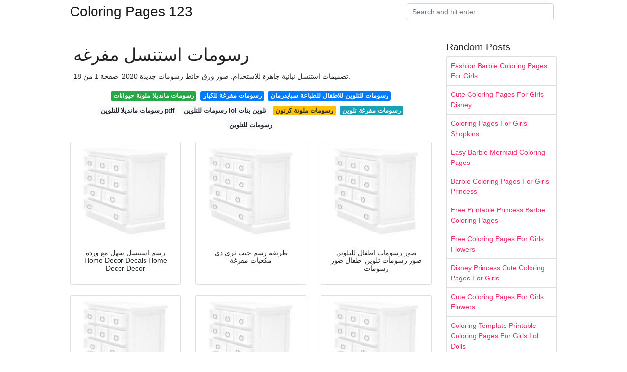

--- FILE ---
content_type: text/html; charset=utf-8
request_url: https://kids123.netlify.app/%D8%B1%D8%B3%D9%88%D9%85%D8%A7%D8%AA-%D8%A7%D8%B3%D8%AA%D9%86%D8%B3%D9%84-%D9%85%D9%81%D8%B1%D8%BA%D9%87.html
body_size: 7415
content:
<!DOCTYPE html><html lang="en"><head>
	<!-- Required meta tags -->
	<meta charset="utf-8">
	<meta name="viewport" content="width=device-width, initial-scale=1, shrink-to-fit=no">
	<!-- Bootstrap CSS -->
	<style type="text/css">svg:not(:root).svg-inline--fa{overflow:visible}.svg-inline--fa{display:inline-block;font-size:inherit;height:1em;overflow:visible;vertical-align:-.125em}.svg-inline--fa.fa-lg{vertical-align:-.225em}.svg-inline--fa.fa-w-1{width:.0625em}.svg-inline--fa.fa-w-2{width:.125em}.svg-inline--fa.fa-w-3{width:.1875em}.svg-inline--fa.fa-w-4{width:.25em}.svg-inline--fa.fa-w-5{width:.3125em}.svg-inline--fa.fa-w-6{width:.375em}.svg-inline--fa.fa-w-7{width:.4375em}.svg-inline--fa.fa-w-8{width:.5em}.svg-inline--fa.fa-w-9{width:.5625em}.svg-inline--fa.fa-w-10{width:.625em}.svg-inline--fa.fa-w-11{width:.6875em}.svg-inline--fa.fa-w-12{width:.75em}.svg-inline--fa.fa-w-13{width:.8125em}.svg-inline--fa.fa-w-14{width:.875em}.svg-inline--fa.fa-w-15{width:.9375em}.svg-inline--fa.fa-w-16{width:1em}.svg-inline--fa.fa-w-17{width:1.0625em}.svg-inline--fa.fa-w-18{width:1.125em}.svg-inline--fa.fa-w-19{width:1.1875em}.svg-inline--fa.fa-w-20{width:1.25em}.svg-inline--fa.fa-pull-left{margin-right:.3em;width:auto}.svg-inline--fa.fa-pull-right{margin-left:.3em;width:auto}.svg-inline--fa.fa-border{height:1.5em}.svg-inline--fa.fa-li{width:2em}.svg-inline--fa.fa-fw{width:1.25em}.fa-layers svg.svg-inline--fa{bottom:0;left:0;margin:auto;position:absolute;right:0;top:0}.fa-layers{display:inline-block;height:1em;position:relative;text-align:center;vertical-align:-.125em;width:1em}.fa-layers svg.svg-inline--fa{-webkit-transform-origin:center center;transform-origin:center center}.fa-layers-counter,.fa-layers-text{display:inline-block;position:absolute;text-align:center}.fa-layers-text{left:50%;top:50%;-webkit-transform:translate(-50%,-50%);transform:translate(-50%,-50%);-webkit-transform-origin:center center;transform-origin:center center}.fa-layers-counter{background-color:#ff253a;border-radius:1em;-webkit-box-sizing:border-box;box-sizing:border-box;color:#fff;height:1.5em;line-height:1;max-width:5em;min-width:1.5em;overflow:hidden;padding:.25em;right:0;text-overflow:ellipsis;top:0;-webkit-transform:scale(.25);transform:scale(.25);-webkit-transform-origin:top right;transform-origin:top right}.fa-layers-bottom-right{bottom:0;right:0;top:auto;-webkit-transform:scale(.25);transform:scale(.25);-webkit-transform-origin:bottom right;transform-origin:bottom right}.fa-layers-bottom-left{bottom:0;left:0;right:auto;top:auto;-webkit-transform:scale(.25);transform:scale(.25);-webkit-transform-origin:bottom left;transform-origin:bottom left}.fa-layers-top-right{right:0;top:0;-webkit-transform:scale(.25);transform:scale(.25);-webkit-transform-origin:top right;transform-origin:top right}.fa-layers-top-left{left:0;right:auto;top:0;-webkit-transform:scale(.25);transform:scale(.25);-webkit-transform-origin:top left;transform-origin:top left}.fa-lg{font-size:1.3333333333em;line-height:.75em;vertical-align:-.0667em}.fa-xs{font-size:.75em}.fa-sm{font-size:.875em}.fa-1x{font-size:1em}.fa-2x{font-size:2em}.fa-3x{font-size:3em}.fa-4x{font-size:4em}.fa-5x{font-size:5em}.fa-6x{font-size:6em}.fa-7x{font-size:7em}.fa-8x{font-size:8em}.fa-9x{font-size:9em}.fa-10x{font-size:10em}.fa-fw{text-align:center;width:1.25em}.fa-ul{list-style-type:none;margin-left:2.5em;padding-left:0}.fa-ul>li{position:relative}.fa-li{left:-2em;position:absolute;text-align:center;width:2em;line-height:inherit}.fa-border{border:solid .08em #eee;border-radius:.1em;padding:.2em .25em .15em}.fa-pull-left{float:left}.fa-pull-right{float:right}.fa.fa-pull-left,.fab.fa-pull-left,.fal.fa-pull-left,.far.fa-pull-left,.fas.fa-pull-left{margin-right:.3em}.fa.fa-pull-right,.fab.fa-pull-right,.fal.fa-pull-right,.far.fa-pull-right,.fas.fa-pull-right{margin-left:.3em}.fa-spin{-webkit-animation:fa-spin 2s infinite linear;animation:fa-spin 2s infinite linear}.fa-pulse{-webkit-animation:fa-spin 1s infinite steps(8);animation:fa-spin 1s infinite steps(8)}@-webkit-keyframes fa-spin{0%{-webkit-transform:rotate(0);transform:rotate(0)}100%{-webkit-transform:rotate(360deg);transform:rotate(360deg)}}@keyframes fa-spin{0%{-webkit-transform:rotate(0);transform:rotate(0)}100%{-webkit-transform:rotate(360deg);transform:rotate(360deg)}}.fa-rotate-90{-webkit-transform:rotate(90deg);transform:rotate(90deg)}.fa-rotate-180{-webkit-transform:rotate(180deg);transform:rotate(180deg)}.fa-rotate-270{-webkit-transform:rotate(270deg);transform:rotate(270deg)}.fa-flip-horizontal{-webkit-transform:scale(-1,1);transform:scale(-1,1)}.fa-flip-vertical{-webkit-transform:scale(1,-1);transform:scale(1,-1)}.fa-flip-both,.fa-flip-horizontal.fa-flip-vertical{-webkit-transform:scale(-1,-1);transform:scale(-1,-1)}:root .fa-flip-both,:root .fa-flip-horizontal,:root .fa-flip-vertical,:root .fa-rotate-180,:root .fa-rotate-270,:root .fa-rotate-90{-webkit-filter:none;filter:none}.fa-stack{display:inline-block;height:2em;position:relative;width:2.5em}.fa-stack-1x,.fa-stack-2x{bottom:0;left:0;margin:auto;position:absolute;right:0;top:0}.svg-inline--fa.fa-stack-1x{height:1em;width:1.25em}.svg-inline--fa.fa-stack-2x{height:2em;width:2.5em}.fa-inverse{color:#fff}.sr-only{border:0;clip:rect(0,0,0,0);height:1px;margin:-1px;overflow:hidden;padding:0;position:absolute;width:1px}.sr-only-focusable:active,.sr-only-focusable:focus{clip:auto;height:auto;margin:0;overflow:visible;position:static;width:auto}.svg-inline--fa .fa-primary{fill:var(--fa-primary-color,currentColor);opacity:1;opacity:var(--fa-primary-opacity,1)}.svg-inline--fa .fa-secondary{fill:var(--fa-secondary-color,currentColor);opacity:.4;opacity:var(--fa-secondary-opacity,.4)}.svg-inline--fa.fa-swap-opacity .fa-primary{opacity:.4;opacity:var(--fa-secondary-opacity,.4)}.svg-inline--fa.fa-swap-opacity .fa-secondary{opacity:1;opacity:var(--fa-primary-opacity,1)}.svg-inline--fa mask .fa-primary,.svg-inline--fa mask .fa-secondary{fill:#000}.fad.fa-inverse{color:#fff}</style><link rel="stylesheet" href="https://cdnjs.cloudflare.com/ajax/libs/twitter-bootstrap/4.4.1/css/bootstrap.min.css" integrity="sha256-L/W5Wfqfa0sdBNIKN9cG6QA5F2qx4qICmU2VgLruv9Y=" crossorigin="anonymous">
	<link rel="stylesheet" href="https://cdnjs.cloudflare.com/ajax/libs/lightbox2/2.11.1/css/lightbox.min.css" integrity="sha256-tBxlolRHP9uMsEFKVk+hk//ekOlXOixLKvye5W2WR5c=" crossorigin="anonymous">
	<link href="https://fonts.googleapis.com/css?family=Raleway" rel="stylesheet">	
	<style type="text/css">
body,html{font-family:"Helvetica Neue",Helvetica,Arial,sans-serif;font-size:14px;font-weight:400;background:#fff}img{max-width:100%}.header{padding-bottom:13px;margin-bottom:13px}.container{max-width:1024px}.navbar{margin-bottom:25px;color:#f1f2f3;border-bottom:1px solid #e1e2e3}.navbar .navbar-brand{margin:0 20px 0 0;font-size:28px;padding:0;line-height:24px}.row.content,.row.footer,.row.header{widthx:auto;max-widthx:100%}.row.footer{padding:30px 0;background:0 0}.content .col-sm-12{padding:0}.content .col-md-9s{margin-right:-25px}.posts-image{width:25%;display:block;float:left}.posts-image-content{width:auto;margin:0 15px 35px 0;position:relative}.posts-image:nth-child(5n) .posts-image-content{margin:0 0 35px!important}.posts-image img{width:100%;height:150px;object-fit:cover;object-position:center;margin-bottom:10px;-webkit-transition:.6s opacity;transition:.6s opacity}.posts-image:hover img{opacity:.8}.posts-image:hover h2{background:rgba(0,0,0,.7)}.posts-image h2{z-index:2;position:absolute;font-size:14px;bottom:2px;left:0;right:0;padding:5px;text-align:center;-webkit-transition:.6s opacity;transition:.6s background}.posts-image h2 a{color:#fff}.posts-image-big{display:block;width:100%}.posts-image-big .posts-image-content{margin:0 0 10px!important}.posts-image-big img{height:380px}.posts-image-big h2{text-align:left;padding-left:0;position:relative;font-size:30px;line-height:36px}.posts-image-big h2 a{color:#111}.posts-image-big:hover h2{background:0 0}.posts-image-single .posts-image-content,.posts-image-single:nth-child(5n) .posts-image-content{margin:0 15px 15px 0!important}.posts-image-single p{font-size:12px;line-height:18px!important}.posts-images{clear:both}.list-group li{padding:0}.list-group li a{display:block;padding:8px}.widget{margin-bottom:20px}h3.widget-title{font-size:20px}a{color:#f42966;text-decoration:none}.footer{margin-top:21px;padding-top:13px;border-top:1px solid #eee}.footer a{margin:0 15px}.navi{margin:13px 0}.navi a{margin:5px 2px;font-size:95%}@media  only screen and (min-width:0px) and (max-width:991px){.container{width:auto;max-width:100%}.navbar{padding:5px 0}.navbar .container{width:100%;margin:0 15px}}@media  only screen and (min-width:0px) and (max-width:767px){.content .col-md-3{padding:15px}}@media  only screen and (min-width:481px) and (max-width:640px){.posts-image img{height:90px}.posts-image-big img{height:320px}.posts-image-single{width:33.3%}.posts-image-single:nth-child(3n) .posts-image-content{margin-right:0!important}}@media  only screen and (min-width:0px) and (max-width:480px){.posts-image img{height:80px}.posts-image-big img{height:240px}.posts-image-single{width:100%}.posts-image-single .posts-image-content{margin:0!important}.posts-image-single img{height:auto}}.v-cover{height: 380px; object-fit: cover;}.v-image{height: 200px; object-fit: cover;}.main{margin-top: 6rem;}.form-inline .form-control{min-width: 300px;}
	</style>
	<title>رسومات استنسل مفرغه</title>
	<style type="text/css"></style></head><body><center>

</center>

	<header class="bg-white fixed-top">			
		<nav class="navbar navbar-light bg-white mb-0">
			<div class="container justify-content-center justify-content-sm-between">	
			  <a href="/" title="Coloring Pages 123" class="navbar-brand mb-1">Coloring Pages 123</a>
			  <form class="form-inline mb-1" action="/" method="get">
			    <input class="form-control mr-sm-2" type="search" name="q" placeholder="Search and hit enter.." aria-label="Search">
			  </form>	
			</div>			  
		</nav>				
	</header>
	<main id="main" class="main">
		<div class="container">  
			<div class="row content">
				<div class="col-md-9">
					<div class="col-sm-12 p-2">

							<h1>رسومات استنسل مفرغه</h1>

	
	<div class="navi text-center">
					<p align="justify">تصميمات استنسل نباتية جاهزة للاستخدام. صور ورق حائط رسومات جديدة 2020. صفحة 1 من 18. <br>				
			</p>
										<a class="badge badge-success" href="/%D8%B1%D8%B3%D9%88%D9%85%D8%A7%D8%AA-%D9%85%D8%A7%D9%86%D8%AF%D9%8A%D9%84%D8%A7-%D9%85%D9%84%D9%88%D9%86%D8%A9-%D8%AD%D9%8A%D9%88%D8%A7%D9%86%D8%A7%D8%AA.html">رسومات مانديلا ملونة حيوانات</a>
											<a class="badge badge-primary" href="/%D8%B1%D8%B3%D9%88%D9%85%D8%A7%D8%AA-%D9%85%D9%81%D8%B1%D8%BA%D8%A9-%D9%84%D9%84%D9%83%D8%A8%D8%A7%D8%B1.html">رسومات مفرغة للكبار</a>
											<a class="badge badge-primary" href="/%D8%B1%D8%B3%D9%88%D9%85%D8%A7%D8%AA-%D9%84%D9%84%D8%AA%D9%84%D9%88%D9%8A%D9%86-%D9%84%D9%84%D8%A7%D8%B7%D9%81%D8%A7%D9%84-%D9%84%D9%84%D8%B7%D8%A8%D8%A7%D8%B9%D8%A9-%D8%B3%D8%A8%D8%A7%D9%8A%D8%AF%D8%B1%D9%85%D8%A7%D9%86.html">رسومات للتلوين للاطفال للطباعة سبايدرمان</a>
											<a class="badge badge-light" href="/%D8%B1%D8%B3%D9%88%D9%85%D8%A7%D8%AA-%D9%85%D8%A7%D9%86%D8%AF%D9%8A%D9%84%D8%A7-%D9%84%D9%84%D8%AA%D9%84%D9%88%D9%8A%D9%86-pdf.html">رسومات مانديلا للتلوين pdf</a>
											<a class="badge badge-light" href="/%D8%B1%D8%B3%D9%88%D9%85%D8%A7%D8%AA-%D9%84%D9%84%D8%AA%D9%84%D9%88%D9%8A%D9%86-lol-%D8%AA%D9%84%D9%88%D9%8A%D9%86-%D8%A8%D9%86%D8%A7%D8%AA.html">رسومات للتلوين lol تلوين بنات</a>
											<a class="badge badge-warning" href="/%D8%B1%D8%B3%D9%88%D9%85%D8%A7%D8%AA-%D9%85%D9%84%D9%88%D9%86%D8%A9-%D9%83%D8%B1%D8%AA%D9%88%D9%86.html">رسومات ملونة كرتون</a>
											<a class="badge badge-info" href="/%D8%B1%D8%B3%D9%88%D9%85%D8%A7%D8%AA-%D9%85%D9%81%D8%B1%D8%BA%D8%A9-%D8%AA%D9%84%D9%88%D9%8A%D9%86.html">رسومات مفرغة تلوين</a>
											<a class="badge badge-light" href="/%D8%B1%D8%B3%D9%88%D9%85%D8%A7%D8%AA-%D9%84%D9%84%D8%AA%D9%84%D9%88%D9%8A%D9%86.html">رسومات للتلوين</a>
						</div>

						<center>
<article id="shbNetPaddingWr" class="shbNetPopupWr" style="display:none;"> <table id="shbNetPaddingTable" class="shbNetPopupTable" style="display: none; position: fixed; margin: 0px; padding: 0px; left: 0px; top: 0px; width: 100%; height: 100%; direction: ltr; z-index: 999999999; background: none;" width="100%" height="100%" cellspacing="0" cellpadding="0"> <tbody><tr style="background:none;"> <td id="shbNetPopupCell" class="shbNetPopupCell" style="vertical-align: middle; background: rgba(0, 0, 0, 0.5);"> <div id="shbNetPaddingPopup" class="shbNetPopup" style="margin: 0px auto; padding: 20px 25px; width: 800px; max-width: 98%; background: rgb(255, 255, 255); border: 1px solid rgb(0, 0, 0); text-align: left; position: relative; font-family: Tahoma, Arial, Verdana; box-sizing: content-box;"> <div> <div style="padding:15px 0 0 0;"> <div style="clear:both;"></div> </div> </div> </div> </td> </tr> </tbody></table> </article>

</center>
					</div> 
					<div class="col-sm-12">					
						
		
	<div class="row">
	 
		
		<div class="col-md-4 mb-4">
			<div class="card h-100">
				<a href="https://i.pinimg.com/originals/47/bb/a8/47bba8cff4a87b009beea70cc21e4f58.jpg" data-lightbox="roadtrip" data-title="رسم استنسل سهل مع ورده Home Decor Decals Home Decor Decor">
											<img class="card-img v-image" src="https://encrypted-tbn0.gstatic.com/images?q=tbn:ANd9GcQh_l3eQ5xwiPy07kGEXjmjgmBKBRB7H2mRxCGhv1tFWg5c_mWT" onerror="this.onerror=null;this.src='https://encrypted-tbn0.gstatic.com/images?q=tbn:ANd9GcQh_l3eQ5xwiPy07kGEXjmjgmBKBRB7H2mRxCGhv1tFWg5c_mWT';" alt="رسم استنسل سهل مع ورده Home Decor Decals Home Decor Decor">
										
				</a>
				<div class="card-body text-center">      
										<h3 class="h6">رسم استنسل سهل مع ورده Home Decor Decals Home Decor Decor</h3>
				</div>
			</div>
		</div>
			 
		 

	 
		
		<div class="col-md-4 mb-4">
			<div class="card h-100">
				<a href="https://i.pinimg.com/564x/b8/fd/8a/b8fd8a0541d516037fb29a05230ad6f4.jpg" data-lightbox="roadtrip" data-title="طريقة رسم جنب ثرى دى مكعبات مفرغة">
											<img class="card-img v-image" src="https://encrypted-tbn0.gstatic.com/images?q=tbn:ANd9GcQh_l3eQ5xwiPy07kGEXjmjgmBKBRB7H2mRxCGhv1tFWg5c_mWT" onerror="this.onerror=null;this.src='https://encrypted-tbn0.gstatic.com/images?q=tbn:ANd9GcQh_l3eQ5xwiPy07kGEXjmjgmBKBRB7H2mRxCGhv1tFWg5c_mWT';" alt="طريقة رسم جنب ثرى دى مكعبات مفرغة">
										
				</a>
				<div class="card-body text-center">      
										<h3 class="h6">طريقة رسم جنب ثرى دى مكعبات مفرغة</h3>
				</div>
			</div>
		</div>
			 
		 

	 
		
		<div class="col-md-4 mb-4">
			<div class="card h-100">
				<a href="https://i.pinimg.com/originals/0c/6c/8d/0c6c8d66a184ceb7db00b5f3e4a611dc.gif" data-lightbox="roadtrip" data-title="صور رسومات اطفال للتلوين صور رسومات تلوين اطفال صور رسومات">
											<img class="card-img v-image" src="https://encrypted-tbn0.gstatic.com/images?q=tbn:ANd9GcQh_l3eQ5xwiPy07kGEXjmjgmBKBRB7H2mRxCGhv1tFWg5c_mWT" onerror="this.onerror=null;this.src='https://encrypted-tbn0.gstatic.com/images?q=tbn:ANd9GcQh_l3eQ5xwiPy07kGEXjmjgmBKBRB7H2mRxCGhv1tFWg5c_mWT';" alt="صور رسومات اطفال للتلوين صور رسومات تلوين اطفال صور رسومات">
										
				</a>
				<div class="card-body text-center">      
										<h3 class="h6">صور رسومات اطفال للتلوين صور رسومات تلوين اطفال صور رسومات</h3>
				</div>
			</div>
		</div>
			 
		 

	 
		
		<div class="col-md-4 mb-4">
			<div class="card h-100">
				<a href="https://i.pinimg.com/originals/c3/4b/cb/c34bcb0aca8f93349003e0a9f262c500.jpg" data-lightbox="roadtrip" data-title="تلوين صور صور رسومات رسومات للتلوين صور ابيض واسود للتلوين صور">
											<img class="card-img v-image" src="https://encrypted-tbn0.gstatic.com/images?q=tbn:ANd9GcQh_l3eQ5xwiPy07kGEXjmjgmBKBRB7H2mRxCGhv1tFWg5c_mWT" onerror="this.onerror=null;this.src='https://encrypted-tbn0.gstatic.com/images?q=tbn:ANd9GcQh_l3eQ5xwiPy07kGEXjmjgmBKBRB7H2mRxCGhv1tFWg5c_mWT';" alt="تلوين صور صور رسومات رسومات للتلوين صور ابيض واسود للتلوين صور">
										
				</a>
				<div class="card-body text-center">      
										<h3 class="h6">تلوين صور صور رسومات رسومات للتلوين صور ابيض واسود للتلوين صور</h3>
				</div>
			</div>
		</div>
			 
		 

	 
		
		<div class="col-md-4 mb-4">
			<div class="card h-100">
				<a href="https://2.bp.blogspot.com/-fPU0-gQiRmU/XKC-oIVTBpI/AAAAAAAAB4g/k0e_QcwQdHcDaE24mE3i2Pa3rF9FGHR7QCLcBGAs/s1600/1A4077A3-1DF0-4CF1-BFEC-9D2D3BBD0666.jpeg" data-lightbox="roadtrip" data-title="رسومات ورد للطباعة تسامح">
											<img class="card-img v-image" src="https://encrypted-tbn0.gstatic.com/images?q=tbn:ANd9GcQh_l3eQ5xwiPy07kGEXjmjgmBKBRB7H2mRxCGhv1tFWg5c_mWT" onerror="this.onerror=null;this.src='https://encrypted-tbn0.gstatic.com/images?q=tbn:ANd9GcQh_l3eQ5xwiPy07kGEXjmjgmBKBRB7H2mRxCGhv1tFWg5c_mWT';" alt="رسومات ورد للطباعة تسامح">
										
				</a>
				<div class="card-body text-center">      
										<h3 class="h6">رسومات ورد للطباعة تسامح</h3>
				</div>
			</div>
		</div>
			 
		 

	 
		
		<div class="col-md-4 mb-4">
			<div class="card h-100">
				<a href="https://i.pinimg.com/originals/c9/a3/ee/c9a3ee729b1428ec669b8bcd5365e33a.gif" data-lightbox="roadtrip" data-title="صور انمى للتلوين صور انمى منوعه للتلوين صور للتلوين رسومات للتلوين">
											<img class="card-img v-image" src="https://encrypted-tbn0.gstatic.com/images?q=tbn:ANd9GcQh_l3eQ5xwiPy07kGEXjmjgmBKBRB7H2mRxCGhv1tFWg5c_mWT" onerror="this.onerror=null;this.src='https://encrypted-tbn0.gstatic.com/images?q=tbn:ANd9GcQh_l3eQ5xwiPy07kGEXjmjgmBKBRB7H2mRxCGhv1tFWg5c_mWT';" alt="صور انمى للتلوين صور انمى منوعه للتلوين صور للتلوين رسومات للتلوين">
										
				</a>
				<div class="card-body text-center">      
										<h3 class="h6">صور انمى للتلوين صور انمى منوعه للتلوين صور للتلوين رسومات للتلوين</h3>
				</div>
			</div>
		</div>
			 
					<div class="col-12 mb-4">
				<div class="card">
										<img class="card-img-top v-cover" src="https://encrypted-tbn0.gstatic.com/images?q=tbn:ANd9GcQh_l3eQ5xwiPy07kGEXjmjgmBKBRB7H2mRxCGhv1tFWg5c_mWT" onerror="this.onerror=null;this.src='https://encrypted-tbn0.gstatic.com/images?q=tbn:ANd9GcQh_l3eQ5xwiPy07kGEXjmjgmBKBRB7H2mRxCGhv1tFWg5c_mWT';" alt="صور انمى للتلوين صور انمى منوعه للتلوين صور للتلوين رسومات للتلوين">
										<div class="card-body">
						<h3 class="h5"><b>06 30 2015 10 45 pm 1.</b></h3>
													<p class="p-2" align="justify">
																	<strong>رسومات استنسل مفرغه</strong>. 
								
																	صور عيد الفطر المبارك. 
																	رسومات تلوين كرتون للأطفال. 
																	Jan 28 2019 لوحات خشبيه و تابلوهات خشبيه للحائط للبيع فى مصر مودرن كلاسيك تصميمات خاصه للبيع. 
																	رسومات حيوانات للتلوين 2014 صور حيوانات مرسومة جاهزة للتلوين والطباعة 2015 صور 2019 بواسطة wana maly. 
															</p>
													<p class="p-2" align="justify">
								
																	اجمل أستنسل حوائط برسومات جديدة. 
																	استنسل حوائط 2 استنسل حوائط 3 استنسل حوائط احدث اشكال رسومات استنسل جدران 1 استنسل حوائط احدث. 
																	صور رسومات رائعة وجميلة جدا تجذب الأطفال للتلوين والرسم بها واليكم الآن اكبر مجموعة من صور ورمزيات رسومات أطفال مفرغة بدون تلوين جاهزة للتنزيل لمساعدة الأطفال احدث مجموعة من صور ورمزيات. 
																	لا شك أن رؤية رسومات العيد تجعلنا نشعر بالسعادة بالبهجة خاصة إن كانت رسومات لأطفال صغيرة مع بالونات لأنها حتما تنقل إلينا الشعور بفرحة الأطفال و برائتهم لذلك. 
															</p>
													<p class="p-2" align="justify">
								
																	صور ورق حائط بتصميمات جديدة 2020. 
																	مواضيع ذات صلة بـ. 
																	اجمل رسومات عيد الفطر للتلوين. 
																	محجبات تجنن شي ولافي الخيال صور هذه. 
															</p>
													<p class="p-2" align="justify">
								
																	رسومات استنسل مفرغه رسومات استنسل للطباعة رسومات استنسل جدران رسومات استنسل لغرف الاطفال رسومات استنسل لل. 
																	صور غرف نوم كاملة غير تقليدية للعرسان 2021. 
																	7 687 يعتبر فن طباعة الاستنسل من أبسط و. 
																	صور مرجيحة شقق مودرن. 
															</p>
													<p class="p-2" align="justify">
								
																	11 الأخيرة أدوات الموضوع. 
																	رسومات استنسل لغرف المعيشة و غرف الجلوس بالاضافة الي ديكورات و رسومات جدران مناسبة لكافة حوائط الشقق والفلل و القصور. 
																	رسومات مفرغة جاهزة للأعمال الفنية بسم الله الرحمن الرحيم السلام عليكم ورحمة الله وبركاته. 
															</p>
											</div> 
				</div>
			</div>
		 

	 
		
		<div class="col-md-4 mb-4">
			<div class="card h-100">
				<a href="https://knittochka.ru/wp-content/uploads/3-447.jpg" data-lightbox="roadtrip" data-title="رسومات للرسم الزجاجي">
											<img class="card-img v-image" src="https://encrypted-tbn0.gstatic.com/images?q=tbn:ANd9GcQh_l3eQ5xwiPy07kGEXjmjgmBKBRB7H2mRxCGhv1tFWg5c_mWT" onerror="this.onerror=null;this.src='https://encrypted-tbn0.gstatic.com/images?q=tbn:ANd9GcQh_l3eQ5xwiPy07kGEXjmjgmBKBRB7H2mRxCGhv1tFWg5c_mWT';" alt="رسومات للرسم الزجاجي">
										
				</a>
				<div class="card-body text-center">      
										<h3 class="h6">رسومات للرسم الزجاجي</h3>
				</div>
			</div>
		</div>
			 
		 

	 
		
		<div class="col-md-4 mb-4">
			<div class="card h-100">
				<a href="http://www.fun-with-pictures.com/image-files/cat-stencil.jpg" data-lightbox="roadtrip" data-title="ما هو ورق الاستنسل بوابة الثانوية العامة المصرية">
											<img class="card-img v-image" src="https://encrypted-tbn0.gstatic.com/images?q=tbn:ANd9GcQh_l3eQ5xwiPy07kGEXjmjgmBKBRB7H2mRxCGhv1tFWg5c_mWT" onerror="this.onerror=null;this.src='https://encrypted-tbn0.gstatic.com/images?q=tbn:ANd9GcQh_l3eQ5xwiPy07kGEXjmjgmBKBRB7H2mRxCGhv1tFWg5c_mWT';" alt="ما هو ورق الاستنسل بوابة الثانوية العامة المصرية">
										
				</a>
				<div class="card-body text-center">      
										<h3 class="h6">ما هو ورق الاستنسل بوابة الثانوية العامة المصرية</h3>
				</div>
			</div>
		</div>
			 
		 

	 
		
		<div class="col-md-4 mb-4">
			<div class="card h-100">
				<a href="https://i.pinimg.com/564x/91/23/6e/91236e03ce888284ef32c5382e5c6378.jpg" data-lightbox="roadtrip" data-title="رسومات جاهزة للتلوين عن يوم المعلم العالمي صور يوم المعلم مرسومة">
											<img class="card-img v-image" src="https://encrypted-tbn0.gstatic.com/images?q=tbn:ANd9GcQh_l3eQ5xwiPy07kGEXjmjgmBKBRB7H2mRxCGhv1tFWg5c_mWT" onerror="this.onerror=null;this.src='https://encrypted-tbn0.gstatic.com/images?q=tbn:ANd9GcQh_l3eQ5xwiPy07kGEXjmjgmBKBRB7H2mRxCGhv1tFWg5c_mWT';" alt="رسومات جاهزة للتلوين عن يوم المعلم العالمي صور يوم المعلم مرسومة">
										
				</a>
				<div class="card-body text-center">      
										<h3 class="h6">رسومات جاهزة للتلوين عن يوم المعلم العالمي صور يوم المعلم مرسومة</h3>
				</div>
			</div>
		</div>
			 
		 

	 
		
		<div class="col-md-4 mb-4">
			<div class="card h-100">
				<a href="https://i.pinimg.com/originals/a6/c5/0d/a6c50de1f5c287e83f42f9e8cee8bb6d.jpg" data-lightbox="roadtrip" data-title="طريقة عمل اسطمبة تنجيد مميزة Youtube Remont Kvartiry Remont">
											<img class="card-img v-image" src="https://encrypted-tbn0.gstatic.com/images?q=tbn:ANd9GcQh_l3eQ5xwiPy07kGEXjmjgmBKBRB7H2mRxCGhv1tFWg5c_mWT" onerror="this.onerror=null;this.src='https://encrypted-tbn0.gstatic.com/images?q=tbn:ANd9GcQh_l3eQ5xwiPy07kGEXjmjgmBKBRB7H2mRxCGhv1tFWg5c_mWT';" alt="طريقة عمل اسطمبة تنجيد مميزة Youtube Remont Kvartiry Remont">
										
				</a>
				<div class="card-body text-center">      
										<h3 class="h6">طريقة عمل اسطمبة تنجيد مميزة Youtube Remont Kvartiry Remont</h3>
				</div>
			</div>
		</div>
			 
		 

	 
		
		<div class="col-md-4 mb-4">
			<div class="card h-100">
				<a href="http://files2.fatakat.com/2014/4/13966279625490.jpg" data-lightbox="roadtrip" data-title="العمارة الاسلامية فن الاسنتيل رسومات مفرغة على الحائط زخرف بيتك">
											<img class="card-img v-image" src="https://encrypted-tbn0.gstatic.com/images?q=tbn:ANd9GcQh_l3eQ5xwiPy07kGEXjmjgmBKBRB7H2mRxCGhv1tFWg5c_mWT" onerror="this.onerror=null;this.src='https://encrypted-tbn0.gstatic.com/images?q=tbn:ANd9GcQh_l3eQ5xwiPy07kGEXjmjgmBKBRB7H2mRxCGhv1tFWg5c_mWT';" alt="العمارة الاسلامية فن الاسنتيل رسومات مفرغة على الحائط زخرف بيتك">
										
				</a>
				<div class="card-body text-center">      
										<h3 class="h6">العمارة الاسلامية فن الاسنتيل رسومات مفرغة على الحائط زخرف بيتك</h3>
				</div>
			</div>
		</div>
			 
		 

	 
		
		<div class="col-md-4 mb-4">
			<div class="card h-100">
				<a href="https://i.pinimg.com/736x/63/8e/af/638eaf3537b4e595d8a5859b6536952f.jpg" data-lightbox="roadtrip" data-title="صور اشكال جميلة مفرغة للكتابة عليها للاطفال صور اطارات للاطفال">
											<img class="card-img v-image" src="https://encrypted-tbn0.gstatic.com/images?q=tbn:ANd9GcQh_l3eQ5xwiPy07kGEXjmjgmBKBRB7H2mRxCGhv1tFWg5c_mWT" onerror="this.onerror=null;this.src='https://encrypted-tbn0.gstatic.com/images?q=tbn:ANd9GcQh_l3eQ5xwiPy07kGEXjmjgmBKBRB7H2mRxCGhv1tFWg5c_mWT';" alt="صور اشكال جميلة مفرغة للكتابة عليها للاطفال صور اطارات للاطفال">
										
				</a>
				<div class="card-body text-center">      
										<h3 class="h6">صور اشكال جميلة مفرغة للكتابة عليها للاطفال صور اطارات للاطفال</h3>
				</div>
			</div>
		</div>
			 
		 

	 
		
		<div class="col-md-4 mb-4">
			<div class="card h-100">
				<a href="https://lookaside.fbsbx.com/lookaside/crawler/media/?media_id=760124957394115" data-lightbox="roadtrip" data-title="استنسل عباره عن رسومات مفرغه بشكال واحجام مركز ناشونال">
											<img class="card-img v-image" src="https://encrypted-tbn0.gstatic.com/images?q=tbn:ANd9GcQh_l3eQ5xwiPy07kGEXjmjgmBKBRB7H2mRxCGhv1tFWg5c_mWT" onerror="this.onerror=null;this.src='https://encrypted-tbn0.gstatic.com/images?q=tbn:ANd9GcQh_l3eQ5xwiPy07kGEXjmjgmBKBRB7H2mRxCGhv1tFWg5c_mWT';" alt="استنسل عباره عن رسومات مفرغه بشكال واحجام مركز ناشونال">
										
				</a>
				<div class="card-body text-center">      
										<h3 class="h6">استنسل عباره عن رسومات مفرغه بشكال واحجام مركز ناشونال</h3>
				</div>
			</div>
		</div>
			 
		 

	 
		
		<div class="col-md-4 mb-4">
			<div class="card h-100">
				<a href="https://i.pinimg.com/564x/f3/dc/29/f3dc2963e31d2804956fb70d06afb92f.jpg" data-lightbox="roadtrip" data-title="موسوعة رسومات للتلوين 2020 اجمل صور للتلوين فواكه وخضروات للتلوين">
											<img class="card-img v-image" src="https://encrypted-tbn0.gstatic.com/images?q=tbn:ANd9GcQh_l3eQ5xwiPy07kGEXjmjgmBKBRB7H2mRxCGhv1tFWg5c_mWT" onerror="this.onerror=null;this.src='https://encrypted-tbn0.gstatic.com/images?q=tbn:ANd9GcQh_l3eQ5xwiPy07kGEXjmjgmBKBRB7H2mRxCGhv1tFWg5c_mWT';" alt="موسوعة رسومات للتلوين 2020 اجمل صور للتلوين فواكه وخضروات للتلوين">
										
				</a>
				<div class="card-body text-center">      
										<h3 class="h6">موسوعة رسومات للتلوين 2020 اجمل صور للتلوين فواكه وخضروات للتلوين</h3>
				</div>
			</div>
		</div>
			 
		 

	 
		
		<div class="col-md-4 mb-4">
			<div class="card h-100">
				<a href="https://i.pinimg.com/originals/97/86/e4/9786e4e567edc9d6a165ad4e919734ce.jpg" data-lightbox="roadtrip" data-title="Simple Living And High Thinking Lessons From Mahatma Gandhi S">
											<img class="card-img v-image" src="https://encrypted-tbn0.gstatic.com/images?q=tbn:ANd9GcQh_l3eQ5xwiPy07kGEXjmjgmBKBRB7H2mRxCGhv1tFWg5c_mWT" onerror="this.onerror=null;this.src='https://encrypted-tbn0.gstatic.com/images?q=tbn:ANd9GcQh_l3eQ5xwiPy07kGEXjmjgmBKBRB7H2mRxCGhv1tFWg5c_mWT';" alt="Simple Living And High Thinking Lessons From Mahatma Gandhi S">
										
				</a>
				<div class="card-body text-center">      
										<h3 class="h6">Simple Living And High Thinking Lessons From Mahatma Gandhi S</h3>
				</div>
			</div>
		</div>
			 
		 

	 
		
		<div class="col-md-4 mb-4">
			<div class="card h-100">
				<a href="https://i.pinimg.com/originals/70/b8/55/70b85590c4f08d8642d63480faae3881.jpg" data-lightbox="roadtrip" data-title="بطاقات جاهزة لطباعة تلوين الحروف الأبجدية في بطاقات جميلة">
											<img class="card-img v-image" src="https://encrypted-tbn0.gstatic.com/images?q=tbn:ANd9GcQh_l3eQ5xwiPy07kGEXjmjgmBKBRB7H2mRxCGhv1tFWg5c_mWT" onerror="this.onerror=null;this.src='https://encrypted-tbn0.gstatic.com/images?q=tbn:ANd9GcQh_l3eQ5xwiPy07kGEXjmjgmBKBRB7H2mRxCGhv1tFWg5c_mWT';" alt="بطاقات جاهزة لطباعة تلوين الحروف الأبجدية في بطاقات جميلة">
										
				</a>
				<div class="card-body text-center">      
										<h3 class="h6">بطاقات جاهزة لطباعة تلوين الحروف الأبجدية في بطاقات جميلة</h3>
				</div>
			</div>
		</div>
			 
		 

	 
		
		<div class="col-md-4 mb-4">
			<div class="card h-100">
				<a href="https://i.ytimg.com/vi/7WrZ4mp8Z88/maxresdefault.jpg" data-lightbox="roadtrip" data-title="طريقة رسم وردة كيف ترسم وردة تعليم الرسم كيفية رسم وردة">
											<img class="card-img v-image" src="https://encrypted-tbn0.gstatic.com/images?q=tbn:ANd9GcQh_l3eQ5xwiPy07kGEXjmjgmBKBRB7H2mRxCGhv1tFWg5c_mWT" onerror="this.onerror=null;this.src='https://encrypted-tbn0.gstatic.com/images?q=tbn:ANd9GcQh_l3eQ5xwiPy07kGEXjmjgmBKBRB7H2mRxCGhv1tFWg5c_mWT';" alt="طريقة رسم وردة كيف ترسم وردة تعليم الرسم كيفية رسم وردة">
										
				</a>
				<div class="card-body text-center">      
										<h3 class="h6">طريقة رسم وردة كيف ترسم وردة تعليم الرسم كيفية رسم وردة</h3>
				</div>
			</div>
		</div>
			 
		 

	 
		
		<div class="col-md-4 mb-4">
			<div class="card h-100">
				<a href="https://i.ytimg.com/vi/u0PB8zPK8s0/maxresdefault.jpg" data-lightbox="roadtrip" data-title="تعلم طريقة رسم وردة 2 وردة Youtube">
											<img class="card-img v-image" src="https://encrypted-tbn0.gstatic.com/images?q=tbn:ANd9GcQh_l3eQ5xwiPy07kGEXjmjgmBKBRB7H2mRxCGhv1tFWg5c_mWT" onerror="this.onerror=null;this.src='https://encrypted-tbn0.gstatic.com/images?q=tbn:ANd9GcQh_l3eQ5xwiPy07kGEXjmjgmBKBRB7H2mRxCGhv1tFWg5c_mWT';" alt="تعلم طريقة رسم وردة 2 وردة Youtube">
										
				</a>
				<div class="card-body text-center">      
										<h3 class="h6">تعلم طريقة رسم وردة 2 وردة Youtube</h3>
				</div>
			</div>
		</div>
			 
		 

	 
		
		<div class="col-md-4 mb-4">
			<div class="card h-100">
				<a href="https://i.pinimg.com/150x150/a2/cf/20/a2cf20c66221b7a8b58d04d127179ade.jpg" data-lightbox="roadtrip" data-title="رسم استنسل سهل مع ورده Home Decor Decals Home Decor Decor">
											<img class="card-img v-image" src="https://encrypted-tbn0.gstatic.com/images?q=tbn:ANd9GcQh_l3eQ5xwiPy07kGEXjmjgmBKBRB7H2mRxCGhv1tFWg5c_mWT" onerror="this.onerror=null;this.src='https://encrypted-tbn0.gstatic.com/images?q=tbn:ANd9GcQh_l3eQ5xwiPy07kGEXjmjgmBKBRB7H2mRxCGhv1tFWg5c_mWT';" alt="رسم استنسل سهل مع ورده Home Decor Decals Home Decor Decor">
										
				</a>
				<div class="card-body text-center">      
										<h3 class="h6">رسم استنسل سهل مع ورده Home Decor Decals Home Decor Decor</h3>
				</div>
			</div>
		</div>
			 
		 

	 
		
		<div class="col-md-4 mb-4">
			<div class="card h-100">
				<a href="https://i.pinimg.com/originals/3e/e2/71/3ee271b6844440f83b84519dee50e62d.jpg" data-lightbox="roadtrip" data-title="توم وجيري للتلوين روعة 2020 توم وجيري تلوين 2020 رسومات">
											<img class="card-img v-image" src="https://encrypted-tbn0.gstatic.com/images?q=tbn:ANd9GcQh_l3eQ5xwiPy07kGEXjmjgmBKBRB7H2mRxCGhv1tFWg5c_mWT" onerror="this.onerror=null;this.src='https://encrypted-tbn0.gstatic.com/images?q=tbn:ANd9GcQh_l3eQ5xwiPy07kGEXjmjgmBKBRB7H2mRxCGhv1tFWg5c_mWT';" alt="توم وجيري للتلوين روعة 2020 توم وجيري تلوين 2020 رسومات">
										
				</a>
				<div class="card-body text-center">      
										<h3 class="h6">توم وجيري للتلوين روعة 2020 توم وجيري تلوين 2020 رسومات</h3>
				</div>
			</div>
		</div>
			 
		 

		</div>
				<div class="clearfix"></div> 
		<div class="d-block mt-4 p-3">
			Source : <a href="https://pinterest.com" rel="nofollow noopener">pinterest.com</a>
		</div>
						</div>
				</div> 
				<div class="col-md-3">
					<div class="col-sm-12 widget">
						<h3 class="widget-title">Random Posts</h3>
						<ul class="list-group">
													<li class="list-group-item"><a href="/fashion-barbie-coloring-pages-for-girls">Fashion Barbie Coloring Pages For Girls</a></li>
													<li class="list-group-item"><a href="/cute-coloring-pages-for-girls-disney">Cute Coloring Pages For Girls Disney</a></li>
													<li class="list-group-item"><a href="/coloring-pages-for-girls-shopkins">Coloring Pages For Girls Shopkins</a></li>
													<li class="list-group-item"><a href="/easy-barbie-mermaid-coloring-pages">Easy Barbie Mermaid Coloring Pages</a></li>
													<li class="list-group-item"><a href="/barbie-coloring-pages-for-girls-princess">Barbie Coloring Pages For Girls Princess</a></li>
													<li class="list-group-item"><a href="/free-printable-princess-barbie-coloring-pages">Free Printable Princess Barbie Coloring Pages</a></li>
													<li class="list-group-item"><a href="/free-coloring-pages-for-girls-flowers">Free Coloring Pages For Girls Flowers</a></li>
													<li class="list-group-item"><a href="/disney-princess-cute-coloring-pages-for-girls">Disney Princess Cute Coloring Pages For Girls</a></li>
													<li class="list-group-item"><a href="/cute-coloring-pages-for-girls-flowers">Cute Coloring Pages For Girls Flowers</a></li>
													<li class="list-group-item"><a href="/coloring-template-printable-coloring-pages-for-girls-lol-dolls">Coloring Template Printable Coloring Pages For Girls Lol Dolls</a></li>
													<li class="list-group-item"><a href="/coloring-pages-for-girls-easy-and-cute">Coloring Pages For Girls Easy And Cute</a></li>
													<li class="list-group-item"><a href="/flower-coloring-pages-for-girls-hard">Flower Coloring Pages For Girls Hard</a></li>
													<li class="list-group-item"><a href="/coloring-pages-for-girls-unicorn-hard">Coloring Pages For Girls Unicorn Hard</a></li>
													<li class="list-group-item"><a href="/full-size-barbie-coloring-pages-printable">Full Size Barbie Coloring Pages Printable</a></li>
													<li class="list-group-item"><a href="/full-size-coloring-pages-for-girls-printable">Full Size Coloring Pages For Girls Printable</a></li>
													<li class="list-group-item"><a href="/frozen-%D9%85%D9%84%D9%83%D8%A9-%D8%A7%D9%84%D8%AB%D9%84%D8%AC-2.html">Frozen ملكة الثلج 2</a></li>
													<li class="list-group-item"><a href="/barbie-coloring-pages-to-print-for-free">Barbie Coloring Pages To Print For Free</a></li>
													<li class="list-group-item"><a href="/free-coloring-pages-for-girls-disney">Free Coloring Pages For Girls Disney</a></li>
													<li class="list-group-item"><a href="/cute-my-little-pony-coloring-pages-rainbow-dash">Cute My Little Pony Coloring Pages Rainbow Dash</a></li>
													<li class="list-group-item"><a href="/coloring-pages-for-girls-disney">Coloring Pages For Girls Disney</a></li>
						 
						</ul>
					</div>
					<div class="col-sm-12 widget">
						<!-- ads -->
					</div>
				</div> 
			</div>
			<div class="row footer">
				<div class="col-md-12 text-center">
										<a href="/p/dmca">Dmca</a>
										<a href="/p/contact">Contact</a>
										<a href="/p/privacy-policy">Privacy Policy</a>
										<a href="/p/copyright">Copyright</a>
									</div>
			</div>
		</div>
		<!-- <style>
	#topbar{  background:#ddd;  width:100%;  text-align:center;  color:#333;  padding:5px;  overflow:hidden;  height:89px;  z-index:1000;  font-family:Georgia;  font-size:17px;  line-height:30px;  position:fixed;  bottom:0;  left:0;  border-top:3px solid #26ADE4;  box-shadow:0 1px 5px rgba(0,0,0,.7);
	}

	#topbar a{-webkit-box-shadow:rgba(0,0,0,0.278431) 1px 1px 3px; background:#26ADE4;  border-bottom-left-radius:4px;  border-bottom-right-radius:4px;  border-top-left-radius:4px;  border-top-right-radius:4px;  border:none;  box-shadow:rgba(0,0,0,0.278431) 1px 1px 3px;  color:white;  cursor:pointer;  font-size:0.95em;  margin:0px 0px 0px 7px;  outline:none;  padding:5px 13px 5px;  position:relative;  text-decoration:initial;
		font-size:19px;
	}

	#topbar a:hover{  cursor:pointer;background:#444}

	#topbar a:active{  top:1px}

</style>

<div id='topbar'>
	<p>Write an awesome ad copy here. 
	  	<br>
		<a href="#your-offer-url" target="_blank">CTA Link &rarr;</a>
	</p>
</div> -->		<!-- Histats.com  START  (aync)-->

<noscript><a href="/" target="_blank"><img  src="//sstatic1.histats.com/0.gif?4210992&101" alt="" border="0"></a></noscript>
<!-- Histats.com  END  -->
	</main>
	
		
	
	

	
	
	
<div style="position: fixed; margin: 0px; padding: 0px; outline: none; border: none; z-index: 999999999; overflow: visible; direction: ltr; inset: 50px auto auto 3px; width: 42px; height: 168px;"><a class="shbNetgpLink" href="javascript:;" style="width: 1px; height: 1px; background: transparent; display: inline-block; margin: 2px; padding: 0px; vertical-align: bottom; border: none;"></a></div><div id="lightboxOverlay" tabindex="-1" class="lightboxOverlay" style="display: none;"></div><div id="lightbox" tabindex="-1" class="lightbox" style="display: none;"><div class="lb-outerContainer"><div class="lb-container"><img class="lb-image" src="[data-uri]" alt=""><div class="lb-nav"><a class="lb-prev" aria-label="Previous image" href=""></a><a class="lb-next" aria-label="Next image" href=""></a></div><div class="lb-loader"><a class="lb-cancel"></a></div></div></div><div class="lb-dataContainer"><div class="lb-data"><div class="lb-details"><span class="lb-caption"></span><span class="lb-number"></span></div><div class="lb-closeContainer"><a class="lb-close"></a></div></div></div></div></body></html>